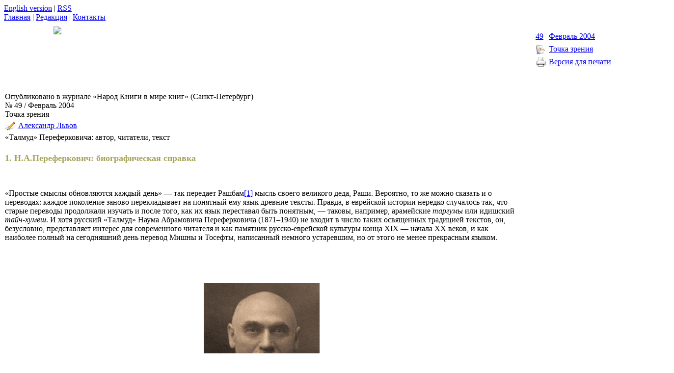

--- FILE ---
content_type: text/html; charset=windows-1251
request_url: http://www.narodknigi.ru/journals/49/talmud_pereferkovicha_avtor_chitateli_tekst/
body_size: 20936
content:
<!DOCTYPE html PUBLIC "-//W3C//DTD XHTML 1.0 Transitional//EN" "http://www.w3.org/TR/xhtml1/DTD/xhtml1-transitional.dtd">
<html xmlns="http://www.w3.org/1999/xhtml">
<head>
<link rel="stylesheet" type="text/css" href="/bitrix/templates/nk/styles.css?1297851188">

<meta http-equiv="Content-Type" content="text/html; charset=windows-1251" />
<meta name="robots" content="index, follow" />
<meta name="keywords" content="1С-Битрикс, CMS, PHP, bitrix, система управления контентом" />
<meta name="description" content="1С-Битрикс: Управление сайтом" />
<link href="/bitrix/js/main/core/css/core.css?1303890025" type="text/css" rel="stylesheet" />
<link href="/bitrix/templates/.default/components/bitrix/catalog/journals/bitrix/catalog.element/.default/style.css?1310397475" type="text/css" rel="stylesheet" />
<link href="/bitrix/templates/nk_nocol/styles.css?1297936711" type="text/css" rel="stylesheet" />
<link href="/bitrix/templates/nk_nocol/template_styles.css?1297873857" type="text/css" rel="stylesheet" />
<script type="text/javascript" src="/bitrix/js/main/core/core.js?1308557299"></script>
<script type="text/javascript">BX.message({'LANGUAGE_ID':'ru','FORMAT_DATE':'DD.MM.YYYY','FORMAT_DATETIME':'DD.MM.YYYY HH:MI:SS','COOKIE_PREFIX':'BITRIX_SM','bitrix_sessid':'3e225768ac5dcb663af1c81203ae01e4','JS_CORE_LOADING':'Загрузка...','JS_CORE_WINDOW_CLOSE':'Закрыть','JS_CORE_WINDOW_EXPAND':'Развернуть','JS_CORE_WINDOW_NARROW':'Свернуть в окно','JS_CORE_WINDOW_SAVE':'Сохранить','JS_CORE_WINDOW_CANCEL':'Отменить','JS_CORE_H':'ч','JS_CORE_M':'м','JS_CORE_S':'с'})</script>
<script type="text/javascript" src="/bitrix/js/main/core/core_ajax.js?1308557288"></script>
<script type="text/javascript" src="/bitrix/js/main/session.js?1301320847"></script>
<script type="text/javascript">
bxSession.Expand(1440, '3e225768ac5dcb663af1c81203ae01e4', false, '3fd5031bb5c3cd1f375cee3228880498');
</script>
<title>Народ Книги в мире книг | «Талмуд» Переферковича: автор, читатели, текст</title>

	<script src="/bitrix/templates/nk/js/forum.js" type="text/javascript"></script>
	<script src="/bitrix/templates/nk/js/scriptaculous.js?load=effects,builder" type="text/javascript"></script>
	<script src="/bitrix/templates/nk/js/lightbox.js" type="text/javascript"></script>
</head>

<body>

<div class="global">

	<div class="top">
	<div class="lang">

<a href="http://narodknigi.ru/en/">English version</a>

 | 	
<a href="http://narodknigi.ru/news/925/">RSS</a></div>
	<div class="top_books">
	    <a href="/">Главная</a> | <a href="/editors/">Редакция</a> | <a href="/contacts/">Контакты</a>	
	</div>
		<div style="position:relative; top:10px; left:8%"><a href="/"><img src="/bitrix/templates/nk/images/top_label.jpg"></a></div>
	</div>
	
	<div class="top_line1"></div>
	<div class="top_line2"></div>
	<div class="top_line3"></div> 
	
	
	<div class="wrapper">
	<div class="center_column">











<div class="catalog-element">
    <table width="100%" border="0" cellspacing="0" cellpadding="2">
	<tr>
	    <td valign="top">




<div class="space"><br /><br /><br /><br /><br /><br /><br /></div>


<div class="print_kolontit">Опубликовано в журнале &laquo;Народ Книги в мире книг&raquo; (Санкт-Петербург) 
<br />№ 49 / Февраль 2004<div  class="rubr_name rubr_name2">Точка зрения</div>
</div>

		<table width="100%" border="0" cellspacing="0" cellpadding="0"  style="margin: 2px 0;"><tr>
		<td valign="center" width="25"><img src="/images/ico2.jpg" /></td>
		<td valign="center">
		<a href="/authors/alexander_lvov/"><span class="auth_name auth_name2">Александр Львов</span></a>		</td>
		</tr></table>



			    <span class="mega_title yell title_name">«Талмуд» Переферковича: автор, читатели, текст</span>



	    </td>
			    <td valign="top" style="padding:0px 0 0 15px;" class="space_print"><nobr>
   
			<table>
			<tr>
				<td> <div class="mag_number_small" style="padding:2px 5px;"><a href="/journals/49/" ">49</a></div></td>
				<td style="padding: 0px 0px 0px 3px;"><a href="/journals/49/">Февраль 2004</a></nobr></td>
			</tr>
		    <tr>
		    	<td width="25" align="right"><img src="/images/ico1.jpg" width="22" height="23"/></td>
		    	<td style="padding: 0px 0px 0px 3px;"><a href="/rubrics/tochka_zreniya/">Точка зрения</a></td></tr>
		    </tr>
		    <tr>
		   		<td  align="right"><img src="/images/ico_print.gif"></td>
				<td style="padding: 0px 0px 0px 3px;"><a href="/journals/49/talmud_pereferkovicha_avtor_chitateli_tekst/?print=Y" target="_blank" title="Версия для печати" rel="nofollow">Версия для печати</a></noindex></td>
		    </tr>		    
		    </table>

	    </td>
			</tr>
	<tr>
	    <td valign="top">
        <div style="margin-right:10px;">
	    		 
<h3><font size="4" color="#a8a45a"><b>1. Н.А.Переферкович: биографическая справка</b></font></h3>
 
<p> </p>
 
<p> 
  <br />
 </p>
 
<p>&laquo;Простые смыслы обновляются каждый день&raquo; &mdash; так передает Рашбам<a name="_ftnref1" href="#_ftn1" >[1]</a> мысль своего великого деда, Раши. Вероятно, то же можно сказать и о переводах: каждое поколение заново перекладывает на понятный ему язык древние тексты. Правда, в еврейской истории нередко случалось так, что старые переводы продолжали изучать и после того, как их язык переставал быть понятным, &mdash; таковы, например, арамейские <i>таргумы</i> или идишский <i>тайч-хумеш</i>. И хотя русский &laquo;Талмуд&raquo; Наума Абрамовича Переферковича (1871&ndash;1940) не входит в число таких освященных традицией текстов, он, безусловно, представляет интерес для современного читателя и как памятник русско-еврейской культуры конца XIX &mdash; начала XX веков, и как наиболее полный на сегодняшний день перевод Мишны и Тосефты, написанный немного устаревшим, но от этого не менее прекрасным языком.</p>
 
<p> 
  <br />
 </p>
 
<p> 
  <br />
 </p>
 
<p align="center"><img src="/images/Pereferkovich_Naum.jpg" border="0" width="236" height="300"  /></p>
 
<div align="center"> 
  <pre><font size="3" face="Arial"><b>Наум Абрамович Переферкович</b></font></pre>
 
  <pre><font size="3" face="Arial"><b>(1871&#8211;1940)</b></font></pre>
 </div>
 
<p> 
  <br />
 </p>
 
<p>Нехемия (Наум) Переферкович родился в Ставрополе в семье кантониста, окончил восточный факультет Петербургского университета. Многочисленные рецензии, популярные статьи, публицистика и оригинальные исследования Переферковича (иногда подписанные псевдонимами <i>Аль-Гаввас </i>или <i>Восточник</i>) публиковались в журнале &laquo;Восход&raquo; и других русско-еврейских изданиях. Он был одним из инициаторов &laquo;Еврейской энциклопедии&raquo; (СПб., 1908&ndash;1913), участвовал в редактировании ее первого тома. В 1912 году Переферкович издал трехтомный &laquo;Учебник еврейской религии для средних учебных заведений&raquo; (2&#8209;е издание &mdash; в 1915&ndash;1916 годах) для еврейских детей, посещавших русские средние школы. С 1897 по 1911 годы в Петербурге вышли в свет два издания &laquo;Талмуда&raquo; (в восьми и в пяти томах соответственно), включающие в себя &laquo;критический&raquo; (т. е. научный) перевод Мишны, Тосефты и галахических мидрашей (Мехильта и Сифра), а также отдельными изданиями &mdash; переводы трактатов &laquo;Берахот&raquo; (1909) и &laquo;Авот рабби Натана&raquo; (1903).</p>
 
<p> 
  <br />
 </p>
 
<p>Поразительно, что, занимаясь переводом Талмуда, Переферкович работал одновременно и над другим своим монументальным трудом &mdash; &laquo;Словарем русских синонимов и сходных по смыслу выражений&raquo; Н.Абрамова (еще один псевдоним Н.А.Переферковича). Этот словарь, выдержавший с 1900 по 1915 годы четыре переиздания, не утратил своего значения и по сей день &mdash; недавно, в 1996 году, вышло его 5-е, исправленное и дополненное издание. &laquo;Н.Абрамов&raquo; был также автором &laquo;Словаря русских рифм&raquo; (1912; переиздан в 1996 году) и популярной, выдержавшей множество переизданий книжной серии &laquo;Дар слова&raquo; (1900&ndash;1913), включающей в себя практические руководства по русской риторике (&laquo;Искусство излагать свои мысли&raquo;, &laquo;&hellip; разговаривать и спорить&raquo;, &laquo;&hellip;произносить речи&raquo;, &laquo;&hellip;писать сочинения&raquo;, &laquo;&hellip;вести заседания&raquo; и т. п.).</p>
 
<p> 
  <br />
 </p>
 
<p>В 1919 году Переферкович эмигрировал в Латвию. Здесь новым предметом его научных интересов стал идиш. В Риге, где прошли последние 20 лет его жизни, Переферкович преподавал, издавал газету, работал над словарем &laquo;<i>Hebraizmen in yidish</i>&raquo; (1929, 1931).</p>
 
<p> </p>
 
<p> 
  <br />
 </p>
 
<h3><font size="4" color="#a8a45a"><b>2. Намерения переводчика</b></font></h3>
 
<p> </p>
 
<p> 
  <br />
 </p>
 
<p>Взгляды Переферковича на иудаизм и еврейские тексты во многом определялись его принадлежностью к русско-еврейской интеллигенции &mdash; наследнице немецкой Гаскалы с ее &laquo;наукой о еврействе&raquo; (<i>Wissenschaft des Judentums</i>). Сегодня мы назвали бы такие взгляды реформистскими. Однако этот столетней давности &laquo;реформизм&raquo; вовсе не похож на нынешний, создавший мощные, конкурирующие с ортодоксией религиозные институты. В своих поисках новых оснований еврейской жизни и того места, которое должна занимать в этой жизни религия, Переферкович, как и многие его современники, был одиночкой<a name="_ftnref2" href="#_ftn2" >[2]</a>, и цели, которые он преследовал, принимаясь за перевод Талмуда, отнюдь не определяются той или иной партийной идеологией.</p>
 
<p> 
  <br />
 </p>
 
<p align="center"><img src="/images/4912.jpg" hspace="15" vspace="5" border="0" width="202" height="284"  /><img src="/images/4911.jpg" hspace="15" vspace="5" border="0" width="298" height="470"  /></p>
 
<div align="center"> 
  <pre><font size="3" face="Arial"><b>Титульный лист одного из томов &laquo;Талмуда&raquo; Н.А.Переферковича (СПб., 1901)</b></font></pre>
 
  <pre><font size="3" face="Arial"><b>Титульный лист трактата Сангедрин Вавилонского Талмуда (Вильна, 1881)</b></font><br /></pre>
 </div>
 
<p> 
  <br />
 </p>
 
<p>Сами переводы оформлены как научные издания, и в предисловиях к ним ничего не говорится о возможности использования их в религиозных целях. Однако такую возможность Переферкович, конечно же, предполагал и писал о ней, в частности, в своем критическом разборе решений Особого съезда при Раввинской комиссии 1910 года:</p>
 
<p><i> 
    <br />
   </i></p>
 
<p><i>&laquo;Истина в том, что в настоящее время, для русских евреев, еврейский язык, в смысле проводника культуры, не может идти ни в какое сравнение с языком русским. Чтобы научиться понимать в подлиннике столь логично перечисленные Съездом источники еврейской религии &mdash; &ldquo;молитвы, Пятикнижие Моисеево с комментариями Раши, Пророков, Поучения Отцов, Мишну и Талмуд&rdquo; &mdash; надо потратить минимум 10 лет, тогда как того же и даже лучшего результата &mdash; хорошего знакомства с еврейской религией, еврейской историей и еврейской литературой, &mdash; можно достигнуть на русском языке, занимаясь с хорошим учителем и читая эти книги в переводе в один год. Изучать язык и первоисточники религии &mdash; дело филологов и богословов, для народа же достаточно знакомства с  результатами ученых трудов. Единственное исключение приходится сделать для молитв, которые, к сожалению, доселе читаются в синагогах, вопреки ясным постановлениям Талмуда, попавшим даже в Шулхан-Арух, на древнем языке. Остальные же книги &mdash; Пятикнижие, Пророки, Поучения Отцов, Мишна и Талмуд &mdash; надо бы читать в классе только в русском переводе, ибо важнее познакомить учащихся с мыслями этих книг, чем со словами&raquo;</i><a href="#_ftn3" name="_ftnref3" >[3]</a>.</p>
 
<p> 
  <br />
 </p>
 
<p>В волшебную силу русского языка как лучшего средства религиозного воспитания евреев в те баснословные времена верил не только Переферкович<a name="_ftnref4" href="#_ftn4" >[4]</a>. Дело, однако, не в этой &mdash; сегодня кажущейся наивной &mdash; вере, а в том противопоставлении <i>мыслей</i> и <i>слов</i> еврейских текстов, которое проходит красной нитью через все рассуждение и помогает нам понять цель перевода: он должен был &laquo;познакомить учащихся с мыслями&raquo; скорее, чем &laquo;со словами&raquo; важнейших еврейских книг. Переводы Переферковича, очевидно, и являются теми самыми &laquo;результатами ученых трудов&raquo;, знакомства с которыми &laquo;для народа достаточно&raquo;.</p>
 
<p> 
  <br />
 </p>
 
<p>Утверждаемое Переферковичем превосходство <i>мыслей</i> над <i>словами</i> составляло едва ли не главный пафос русской Гаскалы. Другое важное требование маскилов &mdash; создание еврейской духовной иерархии наподобие церкви &mdash; находилось в прямой связи с первым. Это видно и в приведенной выше цитате: по замыслу Переферковича, <i>мысли</i>, с которыми необходимо знакомить народные массы, должны вырабатываться независимой от этой массы элитой &laquo;филологов и богословов&raquo;. Сегодня такое положение дел кажется нам естественным и едва ли не единственно возможным, однако еще в начале XX века подобной независимой элиты у евреев не было: статус раввина определялся почти исключительно общественным мнением, а не каким-либо удостоверением, рукоположением или дипломом. В те далекие от нас времена, когда Переферкович заявлял, что &laquo;от раввинов&hellip; надо требовать еврейского [образовательного] ценза в виде диплома восточного факультета (по семитическому разряду) СПБ. Университета или одной из заграничных раввинских семинарий&raquo;<a name="_ftnref5" href="#_ftn5" >[5]</a>, его &laquo;реформизм&raquo; состоял вовсе не в попытке заменить диплом ешивы на диплом университета, а в самом требовании какого-либо диплома для раввинов. Раввинская комиссия в своей записке Правительству объявила любые требования такого рода излишними:</p>
 
<p><i> 
    <br />
   </i></p>
 
<p><i>&laquo;Гарантией&hellip; служит не столько удостоверение, сколько общественное мнение и чрезвычайно чуткое отношение значительной части населения, имеющего в своей среде всегда лиц с большой компетенцией&raquo;</i><a name="_ftnref6" href="#_ftn6" >[6]</a>.</p>
 
<p> 
  <br />
 </p>
 
<p>Такой механизм формирования элиты, не нуждавшийся в дипломах и опиравшийся лишь на общественное мнение, был возможен благодаря традиционной системе еврейского образования, ориентированной на изучение именно &laquo;первоисточников религии&raquo;<a name="_ftnref7" href="#_ftn7" >[7]</a>, т. е. на ознакомление учащихся скорее со <i>словами</i> еврейских книг, чем с их <i>мыслями</i>.</p>
 
<p> 
  <br />
 </p>
 
<p>Проект Переферковича, нацеленный на разрушение этой, представлявшейся ему бессистемной, традиции и на создание еврейской духовной элиты, вполне соответствовал общим тенденциям того времени &mdash; тем тенденциям, которые, в конечном счете, и победили. Сегодня такая раввинско-профессорская, ешивно-университетская элита существует и знакомит &laquo;народ&raquo; с результатами своих филологических и богословских изысканий, обучая его, &laquo;народ&raquo;, основам еврейского национального и/или религиозного самосознания. И если прежде примат <i>слов</i> над <i>мыслями</i> в еврейском образовании служил гарантией существования &laquo;элиты без дипломов&raquo;, еврейского &laquo;духовенства&raquo; без еврейской &laquo;церкви&raquo;, то сегодня, в эпоху постмодерна, сама по себе <i>игра слов</i>, &laquo;поэтика Талмуда&raquo; стала одной из признанных в университетах <i>мыслей</i>. Так, авторы современной антологии Аггады, занимая в еврейском мире те самые позиции дипломированных духовных лидеров, которые еще в начале XX века безуспешно стремился создать и занять Переферкович, подчеркивают необходимость переложения на русский язык именно тех аспектов талмудических текстов, которые Переферкович считал неважными, не несущими никакой <i>мысли</i> и потому интересными лишь специалистам:</p>
 
<p><i> 
    <br />
   </i></p>
 
<p><i>&laquo;Заменить поэтику аггады традиционной русской поэтикой было бы дешевой подделкой. Перевести дословно было бы уничтожением поэтики как таковой, превращением прекрасного в уродливое. В меру наших сил мы пытались передать поэтику Талмуда, заставив звучать ее по-русски.</i></p>
 
<p><i>Невозможно передать содержание Талмуда, не воспроизводя его стиль, поскольку одно логически вытекает из другого. В Талмуде нет эпической силы Библии, нет и цветистого многословия поздней греческой и латинской прозы. Стиль Талмуда прост и лаконичен, краток до скупости, но за этой простотой пульсирует игра звуками и смыслами, ставящая переводчика в тупик. Интеллектуальная игра &mdash; вообще элемент высокой прозы, особенно философской. Сократические диалоги Платона полны ею. Но там дискурс построен на логике мысли. Слова призваны выразить мысль. Напротив, в аггаде сами мысли как будто бы следуют за словами. Из созвучий выводятся новые значения, на основе грамматических особенностей тех или иных библейских фраз создается новый смысл&raquo;</i><a name="_ftnref8" href="#_ftn8" >[8]</a>.</p>
 
<p> 
  <br />
 </p>
 
<p>Конечно, любой перевод выделяет в тексте &laquo;главное&raquo; и вынужденно пренебрегает &laquo;второстепенным&raquo;. И в этом отношении не так уж важно, что именно считают переводчики &laquo;главным&raquo;: <i>логику мысли</i> или <i>игру слов</i>. В любом случае читателю предъявляются &laquo;результаты научных трудов&raquo; &mdash; уже готовое осмысление текста.</p>
 
<p> 
  <br />
 </p>
 
<p>Конечно, то, что представлялось Переферковичу &laquo;главным&raquo; в Талмуде, сегодня мало кому интересно, а цель современных переводчиков &mdash; &laquo;передать поэтику Талмуда, заставив звучать ее по-русски&raquo; &mdash; выглядит, напротив, весьма заманчивой и насущной. Поэтому тем, кто хочет почувствовать стиль Талмуда, тем, кто интересуется подходами современной религиозно-академической элиты к аггадическим текстам и к методам ее интерпретации, лучше пользоваться, конечно, новым переводом.</p>
 
<p> 
  <br />
 </p>
 
<p>Однако достоинства переводов и возможности их использования не определяются полностью теми задачами, которые ставили перед собой их авторы. Представим себе, что современный читатель, вопреки воплотившейся, наконец-то, мечте Переферковича о еврейском народе, покорно потребляющем приготовленные ученой элитой смыслы, захочет самостоятельно познакомиться с первоисточниками &mdash; не с теми или иными <i>мыслями</i>, не с объясненной и растолкованной <i>игрой слов</i>, а с самими <i>словами</i> еврейских книг. Зачем? Ну, например, для того, чтобы выполнить заповедь изучения Торы. Или для того, чтобы иметь возможность самостоятельно оценивать интеллектуальные достижения элиты и отличать их от ее же достижений в области <i>public relations</i>. Для того, наконец, чтобы остатки традиционного &laquo;хаоса иудейского&raquo;, на который 200 лет назад ополчилась российская Гаскала, сохранились хотя бы на периферии современного высокоорганизованного еврейского космоса. Так вот, для такого &laquo;читателя-традиционалиста&raquo; перевод Переферковича парадоксальным образом оказывается наилучшим подспорьем<a name="_ftnref9" href="#_ftn9" >[9]</a>. Вопреки намерениям автора, его &laquo;Талмуд&raquo; лучше и полнее всех других переводов знакомит читателя со <i>словами</i> первоисточников иудаизма.</p>
 
<p> </p>
 
<p> 
  <br />
 </p>
 
<h3><font size="4" color="#a8a45a"><b>3. Использование текста читателями</b></font></h3>
 
<p> </p>
 
<p> 
  <br />
 </p>
 
<p>Один из моих учителей рассказывал, что, приступив к изучению еврейских текстов и языков, он тайком и стыдясь самого себя ходил в Публичную библиотеку читать Переферковича &mdash; чтобы освоить побыстрее базовый набор галахических терминов и контекстов, в которых они встречаются. Подобные рассказы я слышал и от других <i>баалей тшува</i> конца 1980-х, и все они воспринимали чтение &laquo;Талмуда&raquo; Переферковича как занятие полезное, хотя и не вполне &laquo;кошерное&raquo;: ведь они в то время уже понимали, что &laquo;по&#8209;настоящему&raquo; нужно учить тексты иначе &mdash; в оригинале, с комментариями, не в библиотеке, а в синагоге, и т. п.<a name="_ftnref10" href="#_ftn10" >[10]</a> Однако для &laquo;медленного чтения&raquo; (<i>бе-июн</i>) галахической литературы и понимания комментариев нужны начальные знания (<i>бакиут</i>), и потому прагматические соображения побеждали: понятно, что даже при хорошем владении ивритом быстро прочитать большой текст по&#8209;русски несравненно легче.</p>
 
<p> 
  <br />
 </p>
 
<p>Однако &laquo;Талмуд&raquo; интересен не только людям, с головой окунающимся в иудаизм и изучение еврейских текстов. Легко представить себе и другую &mdash; весьма широкую &mdash; категорию читателей, ограниченных в своих занятиях Торой временем и недостаточным знанием еврейских языков и потому опирающихся преимущественно на русскоязычную литературу. Для них &laquo;Талмуд&raquo; Переферковича мог бы стать фундаментом их еврейских знаний. И, надо заметить, в этой роли фундамента полный перевод целого синхронного пласта еврейской литературы (Мишны, Тосефты и галахических мидрашей) выглядит куда убедительнее, чем более современные, более глубокие, может быть, но неизбежно односторонние репрезентации иудаизма на русском языке.</p>
 
<p> 
  <br />
 </p>
 
<p>Наконец, третья категория потенциальных читателей &mdash; это люди, вовсе не имеющие религиозной мотивации. Или, скажем мягче, их мотивация недостаточна для того, чтобы продираться к знаниям сквозь косноязычие переводов и проповеднический пафос популяризаторов. Для этой категории читателей, желающих иметь доступ к памятникам еврейской литературы, &laquo;Талмуд&raquo; Переферковича остается одним из немногих переводов, обладающих одновременно двумя качествами: с одной стороны, точностью и полнотой передачи оригинала, а с другой &mdash; связностью и самодостаточностью текста. Для чтения и понимания этого перевода от читателя требуется лишь элементарный интерес к тому, что там написано, а не религиозно окрашенные сверхусилия. Иными словами, &laquo;Талмуд&raquo; Переферковича просто <i>можно читать</i>.</p>
 
<p> 
  <br />
 </p>
 
<p>Впрочем, с последним утверждением согласятся, вероятно, не все. В предисловии ко второму изданию Переферкович цитирует критиков, упрекавших его в том, что он оставил без перевода &laquo;слишком много еврейских терминов, которые в русской обиходной и литературной речи не употребляются&raquo;<a name="_ftnref11" href="#_ftn11" >[11]</a>. Такой подход к созданию русского &laquo;Талмуда&raquo; был выбран Переферковичем вполне сознательно:</p>
 
<p><i> 
    <br />
   </i></p>
 
<p><i>&laquo;Пред нами стояла альтернатива: или создать талмудические термины на русском языке, или оставить еврейские термины в русской транскрипции. Мы предпочли последнее, отчасти опираясь на практику библейских переводов, иногда оставляющих еврейские термины непереведенными, отчасти в тех видах, чтобы лица, знакомые с еврейской религиозно-юридической терминологией (доселе употребляющейся у русских евреев), могли читать перевод с большим удобством&raquo;</i><a name="_ftnref12" href="#_ftn12" >[12]</a>.</p>
 
<p> 
  <br />
 </p>
 
<p>Сегодня обилие ивритских слов в &laquo;Талмуде&raquo; удобно не столько &laquo;лицам, знакомым с еврейской религиозно-юридической терминологией&raquo;, сколько совсем другим, неведомым Переферковичу лицам, желающим с этой терминологией заново познакомиться. Для таких лиц &laquo;Талмуд&raquo; Переферковича &mdash; это удобная и &laquo;аутентичная&raquo; альтернатива популярной литературе, словарям и энциклопедиям, дающим, естественно, обобщенные значения терминов. В &laquo;Талмуде&raquo; же оставленные без перевода еврейские слова, сами по себе ничего не говорящие русскоязычному читателю, получают свои значения лишь благодаря контекстам, а не пространным объяснениям их смысла &mdash; но ведь точно таким же образом эти слова получали свои значения и в оригинальном Талмуде.</p>
 
<p> 
  <br />
 </p>
 
<p>В современной русскоязычной литературе по иудаизму читатель может найти, например, несколько готовых моделей восприятия Субботы: как праздника Сотворения Мира, как важнейшей заповеди иудаизма, тысячелетия хранившей народ Израиля, и т. п., может узнать правила соблюдения Субботы в современных условиях. Ничего этого нет в Мишне и в других переведенных Переферковичем текстах. Зато в них есть обсуждение деталей соблюдения Субботы в условиях, непохожих на нынешние; есть контексты, ставшие базовыми для позднейшей галахической традиции. И если в популярной литературе об иудаизме используется лишь небольшой набор терминов, оказавшихся пригодными для наполнения актуальными символическими смыслами, то в полном переводе Мишны мы находим, естественно, полный набор терминов, включающий в себя и &laquo;неактуальные&raquo;, т. е. невостребованные современными идеологами.</p>
 
<p> 
  <br />
 </p>
 
<p>&laquo;Талмуд&raquo; Переферковича мог бы стать хорошим противовесом формирующемуся сегодня образу еврейской религии, страдающему, на мой взгляд, не вполне адекватной этой религии систематичностью. Мишна, как известно, начинается вопросом: &laquo;Когда читают <i>Шма</i> по вечерам?&raquo;, а не общим описанием <i>Шма</i> как еврейского &laquo;символа веры&raquo; и утверждения монотеизма. <i>Тана hейха кай</i> &mdash; &laquo;Где стоит Учитель, что учит &quot;Когда&quot;?&raquo;, спрашивает Гемара, словно бы предвидя недоумение современного читателя, ожидающего, что ему объяснят вначале <i>что</i> и <i>зачем</i> читают, и только потом &mdash; <i>когда</i>. И разъяснение мудрецов &mdash; &laquo;Учитель в Писании стоит&raquo; (см. Брахот 2а) &mdash; может быть прочитано как ответ на это недоумение: такова особенность еврейского, на Писании основанного знания, избегающего генерализаций, начинающего с деталей и частностей, а не с общих идей<a name="_ftnref13" href="#_ftn13" >[13]</a>.</p>
 
<p> </p>
 
<p> 
  <br />
 </p>
 
<h3><font size="4" color="#a8a45a"><b>4. Текст перевода</b></font></h3>
 
<p> </p>
 
<p> 
  <br />
 </p>
 
<p>Переферковичу, прекрасно владевшему русским языком, удавалось найти нужные слова там, где теряются современные нам переводчики. Сравним, например, два перевода одной мишны (Брахот 6:7):</p>
 
<p><i> 
    <br />
   </i></p>
 
<p><i>&laquo;[Если] ВНАЧАЛЕ ПОДАЛИ ЕМУ СОЛЕНЬЕ И ХЛЕБ ВМЕСТЕ С НИМ &mdash; ПРОИЗНОСИТ БЛАГОСЛОВЕНИЕ НАД СОЛЕНЬЕМ И ИЗБАВЛЯЕТ ХЛЕБ, ПОТОМУ ЧТО ХЛЕБ НЕ ИДЕТ В СЧЕТ. ВОТ ОБЩЕЕ ПРАВИЛО: ВСЯКИЙ РАЗ, КОГДА ЕСТЬ ОСНОВНОЕ И ВТОРОСТЕПЕННОЕ &mdash; БЛАГОСЛОВЕНИЕ ПРОИЗНОСИТСЯ НАД ОСНОВНЫМ И [тем самым] ВТОРОСТЕПЕННОЕ ИЗБАВЛЯЕТСЯ [от благословения]&raquo;</i><a name="_ftnref14" href="#_ftn14" >[14]</a>.</p>
 
<p><i> 
    <br />
   </i></p>
 
<p><i>&laquo;Если сначала подано соленое, а затем хлеб, то славословие читается над соленым и не читается над хлебом, потому что здесь хлеб только прикуска. Вот правило: когда к главному (блюду) подается прикуска, то над главным славословие читается, а над прикуской не читается&raquo;</i><a name="_ftnref15" href="#_ftn15" >[15]</a>.</p>
 
<p> 
  <br />
 </p>
 
<p>Первый &mdash; тяжеловесный перевод издательства &laquo;Амана&raquo; &mdash; не является самостоятельным текстом, а, скорее, приложением к напечатанным тут же ивритскому оригиналу и комментарию Кегати. Русский перевод Мишны здесь, очевидно, претендует лишь на то, чтобы быть подстрочником и максимально точно соответствовать оригиналу: все добавленное переводчиками выделено скобками и мелким шрифтом. Однако даже в одной рассмотренной мишне галахический термин <i>тфела</i> (второстепенная, несущественная [пища]) переводится двумя разными способами: &laquo;не идет в счет&raquo; и &laquo;второстепенное&raquo;. Переферкович находит для <i>тфела</i> русский эквивалент: &laquo;прикуска&raquo; &mdash; довольно редкое слово, в современном языке встречающееся лишь в форме наречия &laquo;вприкуску&raquo;, но зафиксированное словарем Даля в значении &laquo;что или чем при(за)кусывают&raquo;. Благодаря редкости слова &laquo;прикуска&raquo;, оно выделяется в тексте как термин &mdash; каковым, в сущности, и является ивритская <i>тфела</i>.</p>
 
<p> 
  <br />
 </p>
 
<p align="center"><img src="/images/4913.jpg" hspace="10" vspace="10" border="0" width="255" height="344"  /><img src="/images/4915.jpg" hspace="10" vspace="10" border="0" width="175" height="259"  /><img src="/images/4914.jpg" hspace="10" vspace="10" border="0" width="242" height="326"  /></p>
 
<p> 
  <br />
 </p>
 
<p>Переферкович не пытается калькировать специфические обороты мишнаитского иврита: он ставит в начале мишны &laquo;если&raquo; без всяких скобок и указаний на то, что это слово &mdash; добавлено; он опускает лишние местоимения, обычные для иврита, но создающие ненужный смысловой акцент в русском переводе (как в выражении &laquo;подали ему&raquo;). Однако некоторые талмудические выражения, даже легко переводимые, Переферкович дает в транскрипции. Так, например, в переводе мишны, излагающей правила поведения на Храмовой горе (Брахот 9:5), он пишет: &laquo;&hellip;а плевки не допускаются на основании кал-вахомер&raquo;<a name="_ftnref16" href="#_ftn16" >[16]</a> (ср. в переводе издательства &laquo;Амана&raquo;: &laquo;&hellip;И УЖ ТЕМ БОЛЕЕ [нельзя] ПЛЕВАТЬ [на ней]&raquo;<a name="_ftnref17" href="#_ftn17" >[17]</a>). Таким образом, внимание читателя не рассеивается в попытках пробиться сквозь непривычные языковые конструкции, но сосредотачивается на вкраплениях ивритских терминов, резко выделяющихся в довольно гладком и связном русском тексте. Именно это выгодно отличает &laquo;Талмуд&raquo; Переферковича от других переводов и делает его чрезвычайно удобным для начального знакомства с галахической терминологией.</p>
 
<p> 
  <br />
 </p>
 
<p>Надо заметить, что Переферкович не отличался излишней педантичностью в следовании своим собственным принципам перевода. Так, название благословения &laquo;над напитками и прочей пищей&raquo; передается им иногда транскрипцией &laquo;шеhаккол&raquo;<a name="_ftnref18" href="#_ftn18" >[18]</a>, а иногда &mdash; переводом, взятым в кавычки: &laquo;&hellip;по слову Которого все создано&raquo;<a name="_ftnref19" href="#_ftn19" >[19]</a>. Точно так же в &laquo;Талмуде&raquo; можно встретить и транскрипцию &laquo;Шема&raquo;<a name="_ftnref20" href="#_ftn20" >[20]</a>, и перевод этого слова &mdash; &laquo;Слушай&raquo;<a name="_ftnref21" href="#_ftn21" >[21]</a>. Ивритский термин <i>кери</i> на одной странице переводится двумя разными способами: <i>pollutionem nocturnam</i> и <i>поллюция</i><a name="_ftnref22" href="#_ftn22" >[22]</a>. Однако эта разноголосица не кажется мне недостатком перевода, а, скорее, наоборот &mdash; является его достоинством. Дело в том, что в отличие от рассмотренного выше неудачного двойного перевода термина <i>тфела</i> (&laquo;не идет в счет&raquo; и &laquo;второстепенное&raquo;), в &laquo;Талмуде&raquo; Переферковича термины передаются не разными словами одного и того же языка, но средствами разных языков: иврита, русского, латинского. Термины, таким образом, никогда не теряются в потоке речи, а использование разных языков позволяет выделять те или иные аспекты их значений.</p>
 
<p> 
  <br />
 </p>
 
<p>Впрочем, некоторые &laquo;находки&raquo; Переферковича понять и оправдать довольно трудно. Так, второй отрывок Шма, традиционно обозначаемый первыми словами Втор. 11:13 (&laquo;И будет, если послушаете&hellip;&raquo;), в его переводе назван &laquo;Если вы <i>не</i> будете слушать&raquo; (курсив мой. &mdash; <i>А.Л.</i>)<a name="_ftnref23" href="#_ftn23" >[23]</a>. Но если это явно лишнее &laquo;не&raquo; можно счесть простой опечаткой, то те особенности перевода, в которых отражается &laquo;неортодоксальность&raquo; Переферковича, ставят перед читателями более сложные вопросы.</p>
 
<p> </p>
 
<p> 
  <br />
 </p>
 
<h3><font size="4" color="#a8a45a"><b>5. Столкновение авторских и читательских интенций в тексте перевода</b></font></h3>
 
<p> </p>
 
<p> 
  <br />
 </p>
 
<p>Как это ни странно, менее всего &laquo;реформизмом&raquo; затронута содержательная сторона текста &laquo;Талмуда&raquo;. Переферкович пишет в предисловии к первому тому:</p>
 
<p><i> 
    <br />
   </i></p>
 
<p><i>&laquo;При переводе Мишны мы старались идти своим путем, не увлекаясь принятыми почти у всех комментаторов толкованиями гемар, а держась более древних памятников: Тосефты и Мидрашим (Мехильты, Сифра, Сифре). Толкования гемар мы, однако, отмечаем в примечаниях&raquo;</i><a name="_ftnref24" href="#_ftn24" >[24]</a>.</p>
 
<p> 
  <br />
 </p>
 
<p>И далее в сноске Переферкович объясняет причину такого своего &laquo;ненаучного&raquo;, по меркам конца XIX &mdash; начала XX веков, интереса к традиционным толкованиям:</p>
 
<p><i> 
    <br />
   </i></p>
 
<p><i>&laquo;Как известно, вопрос о том, как толковать Мишну, занимал и продолжает занимать еврейских ученых. Строго-консервативную точку занимает S.</i><i>R.Hirsh, который считает &ldquo;высокомерием толковать Мишну собственным разумом, а не по объяснениям вавилонских ученых&rdquo;&hellip; Диаметрально противоположного воззрения держится L.L&ouml;w: ошибки гемары при истолковании Мишны, говорит он, представляются не исключением, а правилом&hellip; Среднее положение занимает знаменитый Зах. Франкель, который говорит: &ldquo;не всегда должно смотреть на Мишну чрез очки гемары; аморейское понимание важно для установления галахи (закона), но когда мы изучаем Мишну f&uuml;r sich, то позволительно идти собственным путем: сначала нужно рассмотреть мишну, как она есть, углубиться в ее сущность, стараться понять ее из нее самой и из контекста; затем должно привлечь к сравнению таннаитские параллельные места (т. е. Тосефту, барайты и древние Мидрашим), и только в самом конце &mdash; объяснения обеих гемар&rdquo;. Это и есть тот путь, которым мы шли. Если мы не игнорировали объяснения гемар, то делали это потому, что не хотели удалиться от современности. По этой же причине при изложении законов, имеющих применение доселе, мы даем переводы из Маймонида и Шулхан Аруха, кодексов, авторитетных у современных евреев&raquo;</i><a name="_ftnref25" href="#_ftn25" >[25]</a>.</p>
 
<p> 
  <br />
 </p>
 
<p>Такой подход, требующий не <i>игнорировать</i>, но <i>предварять</i> изучение классических комментариев анализом самого комментируемого текста, является сегодня вполне кошерным для значительной части ортодоксального еврейства (хотя, надо заметить, для другой его части остается столь же некошерным, как и сто лет назад).</p>
 
<p> 
  <br />
 </p>
 
<p>Значительно хуже обстоит дело с некоторыми формальными особенностями перевода, не влияющими на его смысл, но обладающими символическим значением, маркирующими &laquo;Талмуд&raquo; Переферковича как &laquo;внешний&raquo;, &laquo;чужой&raquo; текст.</p>
 
<p> 
  <br />
 </p>
 
<p>Так, на с. 35 первого тома читатель неожиданно сталкивается с транслитерацией четырехбуквенного Имени &mdash; &laquo;Яhве&raquo;, данной в скобках после обычного представления этого Имени словом &laquo;Господь&raquo;.</p>
 
<p> 
  <br />
 </p>
 
<p>Собственные имена, встречающиеся в Библии, Переферкович передает &laquo;в начертании синодального перевода&raquo;<a name="_ftnref26" href="#_ftn26" >[26]</a>: Самуил, Иаков, р. Измаил, р. Иисус и проч. В начале XX века такая практика была довольно обычной для русско-еврейской литературы, но уже тогда вызывала раздражение, например, С.Дубнова:</p>
 
<p><i> 
    <br />
   </i></p>
 
<p><i>&laquo;Обсуждался вопрос о транскрипции еврейских имен в энциклопедии. Я настаивал на близости к еврейской форме в сефардском произношении, как принято в европейской науке, обрусевший же Переферкович стоял за греко-славянскую транскрипцию, принятую в русской церковной (&ldquo;синодальной&rdquo;) Библии. &lt;&hellip;&gt; Эллинист Зелинский поддерживал Переферковича&hellip; Я выразил недоумение по поводу греко-славянских тенденций в чисто еврейском деле...&raquo;</i><a name="_ftnref27" href="#_ftn27" >[27]</a></p>
 
<p> 
  <br />
 </p>
 
<p>Сегодня нам уже трудно понять, почему Переферкович &mdash; более &laquo;обрусевший&raquo;, чем, скажем, тот же Дубнов<a name="_ftnref28" href="#_ftn28" >[28]</a>. Ясно лишь, что, говоря о &laquo;греко-славянской&raquo; (а не просто &laquo;русской&raquo;) транскрипции и о &laquo;церковной Библии&raquo;, Дубнов хочет подчеркнуть их связь с православием, рассматривает их как символы православия, неуместные &laquo;в чисто еврейском деле&raquo;. Переферкович же, напротив, видит в синодальном переводе не чуждый символ, но просто текст &mdash; один из возможных переводов еврейской Библии, который оказался &laquo;очень удобным в виду того, что&hellip; исполнен в духе раввинов&raquo;, и в который можно вносить изменения &laquo;в редких случаях, когда раввинский вывод не мог быть сделан прямо из русского перевода&raquo;<a name="_ftnref29" href="#_ftn29" >[29]</a>. Признаюсь, подход Переферковича мне кажется более разумным. Но символические значения возникают и исчезают не по нашей воле &mdash; и с этим необходимо считаться. Сегодня &laquo;греко-славянские транскрипции&raquo;, несомненно, будут раздражать большинство читателей, желающих видеть в изучении &laquo;Талмуда&raquo; Переферковича &laquo;чисто еврейское дело&raquo;.</p>
 
<p> </p>
 
<p> 
  <br />
 </p>
 
<h3><font size="4" color="#a8a45a"><b>6. Заключение: что дальше?</b></font></h3>
 
<p> </p>
 
<p> 
  <br />
 </p>
 
<p>Итак, мы видели, что &laquo;Талмуд&raquo; Переферковича, благодаря своей полноте и высокому качеству перевода, в настоящее время остается вне конкуренции и, несомненно, полезен широкому кругу читателей &mdash; прежде всего, для самообразования. Существенным препятствием к использованию этого перевода в системе еврейского образования является (помимо его физического отсутствия в большинстве библиотек) представление о &laquo;Талмуде&raquo; Переферковича как о не вполне &laquo;еврейском&raquo; издании &mdash; представление, подпитываемое некоторыми формальными особенностями текста (см. выше) и прочно приклеившимися к его автору ярлыками типа &laquo;реформист&raquo; или &laquo;маскил&raquo; (что в массовом сознании почти равносильно &laquo;ассимилятору&raquo;). Это обстоятельство, хотя и в меньшей степени, важно также и для некоторых категорий читателей, использующих &laquo;Талмуд&raquo; для самообразования: коль скоро речь идет о получении религиозных знаний, читатель должен быть уверенным в аутентичности изучаемого текста или, по крайней мере, знать, что именно в этом тексте не является аутентичным.</p>
 
<p> 
  <br />
 </p>
 
<p>Таким образом, современный религиозный читатель Переферковича вовлекается в конфликтную ситуацию: его интерес к <i>словам</i> еврейских книг, подталкивающий его к &laquo;Талмуду&raquo;, вступает в противоречие с тем <i>образом мыслей</i>, который он считает &laquo;еврейским&raquo; и который отталкивает его от &laquo;Талмуда&raquo;. В приватной сфере, на уровне частных лиц, этот конфликт, как мы видели, легко разрешается: можно читать Переферковича и получать необходимые знания <i>слов</i>, но стыдиться этого и тем самым сохранять верность своим <i>мыслям</i> об иудаизме (см. выше, раздел 3). Однако в публичной сфере подобное, к сожалению, невозможно.</p>
 
<br />
 Какая же судьба ждет в ближайшем будущем &laquo;Талмуд&raquo; Переферковича? Мне трудно себе представить, что сегодня или завтра какая-нибудь из авторитетных религиозных организаций рискнет &laquo;отпустить грехи&raquo; &mdash; реальные, которых немного, и воображаемые, которых значительно больше, &mdash; этому изданию и тем самым сделать его &laquo;кошерным&raquo; для использования, например, в еврейских школах. На протяжении всей своей истории &laquo;Талмуд&raquo; оставался неангажированным: ни одно успешное общественное движение русских евреев не пыталось его переиздать, или рекомендовать к изучению, или хотя бы бороться с его влиянием. Он был нужен лишь частным лицам, для их частных целей и только до тех пор, пока их цели оставались частными: маргиналу Переферковичу и его единомышленникам, так и не создавшим свою &laquo;реформатскую общину&raquo;; советским евреям, случайно наткнувшимся на это издание в условиях почти полной изоляции от еврейской культуры; участникам религиозного возрождения 1980-х с их диссидентским пафосом. В этом &mdash; еще одна уникальная особенность &laquo;Талмуда&raquo;, снова странным образом сближающая его (опять же, вопреки намерениям автора) с настоящим, оригинальным Талмудом, в котором <i>слова</i> господствуют над <i>мыслями</i>, а частные случаи &mdash; над общими идеями, и в котором поэтому сокрыт все еще неисчерпанный потенциал для сопротивления любой тотальности. 
<div> 
  <br clear="all" />
 <hr width="33%" size="1" align="left" /> 
  <div id="ftn1"> 
    <p><a name="_ftn1" href="#_ftnref1" >[1]</a> Р. Шмуель бен Меир (Рашбам; ок. 1085&ndash;1174) &mdash; автор классических комментариев к Библии и Талмуду. Процитированы слова из комментария Рашбама на Быт. 37:2.</p>
   </div>
 
  <div id="ftn2"> 
    <p><a name="_ftn2" href="#_ftnref2" >[2]</a> Так, попытка Переферковича создать в Петербурге &laquo;еврейскую реформатскую общину&raquo;, предпринятая им в 1909 году, не увенчалась успехом.</p>
   </div>
 
  <div id="ftn3"> 
    <p><a name="_ftn3" href="#_ftnref3" >[3]</a> <i>Переферкович Н.А.</i> Религиозные вопросы у современных евреев в России: Разбор &laquo;заключений&raquo; Особого съезда при Раввинской комиссии 1910 г. СПб., 1911. С. 44.</p>
   </div>
 
  <div id="ftn4"> 
    <p><a name="_ftn4" href="#_ftnref4" >[4]</a> Так, О.Я.Гурвич, автор первого перевода сидура на русский язык, изданного в Вильне в 1860 году, и директор казенного еврейского училища, писал: &laquo;<i>Нужно было видеть с каким восторгом ученики II класса вверенного мне заведения спохватились перечитывать переведенные мною на русский язык некоторые еврейские молитвы, которые теперь представились им совершенно в другом виде. Причина этого заключается в том, что, будучи ребенком, еврей затверживает свои молитвенные формулы наизусть, так что, возмужав, он, если даже и понимает значение слов, произносимых машинально, слова так и сыплются у него градом, и ему некогда думать о том, что уста его произносят, это и есть источник того нестройного шума и гама, который терзает всякое нееврейское ухо и который ставится в укор всем молитвенным еврейским домам, где по сей причине нет, да и не может быть ни малейшего благоговения. Прекрасные по своему содержанию, еврейские молитвы, будучи переведены на благозвучный русский язык, выходят как-то рельефнее и звучнее, каждое слово обращает невольно на себя внимание молящегося, который, по сему, не может иначе произносить его как с чувством и воодушевлением</i>&raquo; (<i>Гурвич О.</i> Современные еврейско-педагогические заметки // Виленский вестник. 1864. № 50. С. 2).</p>
   </div>
 
  <div id="ftn5"> 
    <p><a name="_ftn5" href="#_ftnref5" >[5]</a> <i>Переферкович Н.А.</i> Религиозные вопросы&hellip; С. 35.</p>
   </div>
 
  <div id="ftn6"> 
    <p><a name="_ftn6" href="#_ftnref6" >[6]</a> Там же. С. 28. Институт &laquo;ашкеназской смихи&raquo;, возникший в XIV веке (кстати, не без влияния европейских университетов с их дипломами и титулами &mdash; см. &laquo;Encyclopaedia Judaica&raquo;, статья &laquo;<i>Semikhah</i>&raquo;), и в XIX веке продолжал определять представления евреев о том, как <i>должно быть</i>, но при этом отнюдь не всегда определял то, что <i>было</i>. Так, в записке Съезда сказано: &laquo;Исстари существующий порядок таков, что раввином, &mdash; лицом, могущим разрешать религиозные сомнения, &mdash; признается тот, кто имеет подтверждение (смихо) от авторитетных еврейских ученых, по крайней мере от одного&raquo;. Однако на практике, как отметил тот же Съезд, далеко не все раввины имели смиху: &laquo;В качестве таких духовных руководителей приглашаются еврейскими обществами обыкновенно лица не только по формальному признаку обладания ими указанным выше удостоверением раввина, но и по более или менее общему согласию компетентных в распознавании духовных знаний еврейского учения лиц&raquo; (Там же. С. 27&ndash;28).</p>
   </div>
 
  <div id="ftn7"> 
    <p><a name="_ftn7" href="#_ftnref7" >[7]</a> См.: <i>Штампфер Ш.</i> Хедерное образование, знание Торы и поддержание социального расслоения в традиционном еврейском обществе восточноевропейской диаспоры // Еврейская школа. СПб., 1993. № 1. С. 53&ndash;64. Описывая систему еврейского образования, сложившуюся в XVII&ndash;XIX веках, в которой &laquo;<i>начинающие изучали те же самые тексты, что и самые знаменитые и уважаемые ученые и раввины</i>&raquo; (т. е. сами оригинальные тексты на незнакомом учащимся языке, а не язык, на котором они написаны, и не мысли, которые извлечены из этих текстов учеными), Штампфер подчеркивает роль этого &laquo;столь отличного от современного&raquo; подхода к образованию в поддержании социального расслоения и формировании элиты: &laquo;<i>В традиционном восточноевропейском хедере подавляющее большинство учащихся пыталось одолеть Талмуд &mdash; и проваливалось. В этом отношении хедер отделял меньшинство от большинства. Но все учащиеся, и добившиеся, и не добившиеся успеха, приходили к очень важному выводу, а именно: что понять Талмуд очень трудно, а еще труднее разобраться во всей раввинистической литературе, и что любой, кто это сделал, заслуживает величайшего уважения, и его утверждения не должны оспариваться. Владение знаниями придавало ему харизму&hellip; Обаяние знаний лучше всего срабатывает в обществе, где все в свое время пытались учиться&hellip; Так формировалась элита, пользовавшаяся авторитетом у всех слоев еврейского общества, элита, которая могла обеспечить авторитет общинному руководству</i>&raquo;.</p>
   </div>
 
  <div id="ftn8"> 
    <p><a name="_ftn8" href="#_ftnref8" >[8]</a> Пояснения к принципам перевода // Вавилонский Талмуд. Антология Аггады. Т. 1 / С толкованиями р. А.Эвен-Исраэля (Штейнзальца); Пер. и коммент. У.Гершовича, А.Ковельмана. Иерусалим&ndash;М., 2001. С. XXXIX.</p>
   </div>
 
  <div id="ftn9"> 
    <p><a name="_ftn9" href="#_ftnref9" >[9]</a> Точнее, был бы наилучшим подспорьем, если бы не был библиографической редкостью.</p>
   </div>
 
  <div id="ftn10"> 
    <p><a name="_ftn10" href="#_ftnref10" >[10]</a> Более подробный анализ проблем, связанных с читательским восприятием &laquo;Талмуда&raquo; Переферковича как &laquo;внешнего&raquo;, т. е. не вполне традиционного и еврейского текста, см. ниже, в разделе 5.</p>
   </div>
 
  <div id="ftn11"> 
    <p><a name="_ftn11" href="#_ftnref11" >[11]</a> <i>Переферкович Н.А.</i> Талмуд. Мишна и Тосефта. 2-е изд., испр. и доп. Т. 1. СПб., 1902. С. VII.</p>
   </div>
 
  <div id="ftn12"> 
    <p><a name="_ftn12" href="#_ftnref12" >[12]</a> Там же. С. VI&ndash;VII.</p>
   </div>
 
  <div id="ftn13"> 
    <p><a name="_ftn13" href="#_ftnref13" >[13]</a> Это исходящее от р. А.Штейнзальца толкование я слышал от р. М.Кореца.</p>
   </div>
 
  <div id="ftn14"> 
    <p><a name="_ftn14" href="#_ftnref14" >[14]</a> Мишна. Трактат Брахот: Пер. на рус. яз. / Коммент. р. П.Кегати. Иерусалим: Амана, 1990. С. 89.</p>
   </div>
 
  <div id="ftn15"> 
    <p><a name="_ftn15" href="#_ftnref15" >[15]</a> <i>Переферкович Н.А.</i> Талмуд... С. 23.</p>
   </div>
 
  <div id="ftn16"> 
    <p><a name="_ftn16" href="#_ftnref16" >[16]</a> Там же. С. 35.</p>
   </div>
 
  <div id="ftn17"> 
    <p><a name="_ftn17" href="#_ftnref17" >[17]</a> Мишна. Трактат Брахот. С. 138.</p>
   </div>
 
  <div id="ftn18"> 
    <p><a name="_ftn18" href="#_ftnref18" >[18]</a> <i>Переферкович Н.А.</i> Талмуд... С. 21, 48 и др.</p>
   </div>
 
  <div id="ftn19"> 
    <p><a name="_ftn19" href="#_ftnref19" >[19]</a> Там же. С. 24.</p>
   </div>
 
  <div id="ftn20"> 
    <p><a name="_ftn20" href="#_ftnref20" >[20]</a> Там же. С. 1, 3, 6 и др.</p>
   </div>
 
  <div id="ftn21"> 
    <p><a name="_ftn21" href="#_ftnref21" >[21]</a> Там же. С. 7.</p>
   </div>
 
  <div id="ftn22"> 
    <p><a name="_ftn22" href="#_ftnref22" >[22]</a> Там же. С.10.</p>
   </div>
 
  <div id="ftn23"> 
    <p><a name="_ftn23" href="#_ftnref23" >[23]</a> Там же. С. 7.</p>
   </div>
 
  <div id="ftn24"> 
    <p><a name="_ftn24" href="#_ftnref24" >[24]</a> Там же. С. IX.</p>
   </div>
 
  <div id="ftn25"> 
    <p><a name="_ftn25" href="#_ftnref25" >[25]</a> Там же. С. IX&ndash;X.</p>
   </div>
 
  <div id="ftn26"> 
    <p><a name="_ftn26" href="#_ftnref26" >[26]</a> Там же. С. VII.</p>
   </div>
 
  <div id="ftn27"> 
    <p><a name="_ftn27" href="#_ftnref27" >[27]</a> <i>Дубнов С.М.</i> Книга жизни: Воспоминания и размышления: Материалы для истории моего времени. СПб., 1998. С. 288.</p>
   </div>
 
  <div id="ftn28"> 
    <p><a name="_ftn28" href="#_ftnref28" >[28]</a> Впрочем, на одно существенное обстоятельство, повлиявшее, вероятно, на отношение Переферковича к русскому языку и к его роли в религиозной жизни будущего еврейства, обратил мое внимание В.Дымшиц. Дело в том, что в отличие от большинства русско-еврейских интеллигентов конца XIX &mdash; начала XX веков, Переферкович родился в Ставрополе, т. е. вне черты оседлости. Если даже русский язык не был для него родным, то был знаком ему с раннего детства. Вместе с тем в Ставрополе была довольно крупная еврейская община: по переписи 1897 года евреи составляли 3% городского населения (1236 чел.), а молитвенный дом был открыт там еще в 1843 году. И если для Дубнова, как и для многих других русско-еврейских интеллигентов, получивших традиционное образование, изучение русского языка происходило одновременно и, вероятно, в связи с его охлаждением к религии (см.: Там же. С. 49, 65), то для Переферковича русский язык и еврейская религия отнюдь не были &laquo;вещами несовместными&raquo;. И в этом отношении Переферкович, конечно, стоит ближе к современному русскому еврейству и, особенно, к той его части, которая не чуждается религии.</p>
   </div>
 
  <div id="ftn29"> 
    <p><a name="_ftn29" href="#_ftnref29" >[29]</a> <i>Переферкович Н.А.</i> Талмуд... С. VII&ndash;VIII.</p>
   </div>
 </div>
 <br />
		
				</div>
	    </td>
		    <td valign="top" align="center"  width=200px>
<br />
						<img src="/bitrix/templates/nk/images/pixel.gif" width="200" height="1">
	    </td>
		</tr>
    </table>
    	<br />
    </div>		
<!--
Автор:<b>&nbsp;<a href="/authors/alexander_lvov/">Александр Львов</a></b><br />
Рубрика:<b>&nbsp;<a href="/rubrics/tochka_zreniya/">Точка зрения</a></b><br />
-->



<div class="clear"> </div>
	</div>



<div class="bot_line1"></div>
<div class="bot_line2"></div>
<div class="footer">
    <div class="adress">
		
<p align="left">Издается в Санкт-Петербурге   
  <br />
 с августа 1995 года   
  <br />
 </p>
	
    </div >	
    <div class="artrix">
	   	Разработка сайта 
<br />
 <a href="http://www.artrix.ru/" target="_blank" >Интернет-агентство ARTRIX</a> 


<p style="margin: 2px 0 0 35px;"><!--LiveInternet counter--><script type="text/javascript">document.write("<a href='http://www.liveinternet.ru/click' target=_blank><img src='//counter.yadro.ru/hit?t26.1;r" + escape(document.referrer) + ((typeof(screen)=="undefined")?"":";s"+screen.width+"*"+screen.height+"*"+(screen.colorDepth?screen.colorDepth:screen.pixelDepth)) + ";u" + escape(document.URL) +";h"+escape(document.title.substring(0,80)) +  ";" + Math.random() + "' border=0 width=88 height=15 alt='' title='LiveInternet: &#239;&#238;&#234;&#224;&#231;&#224;&#237;&#238; &#247;&#232;&#241;&#235;&#238; &#239;&#238;&#241;&#229;&#242;&#232;&#242;&#229;&#235;&#229;&#233; &#231;&#224; &#241;&#229;&#227;&#238;&#228;&#237;&#255;' style='margin:5px 0 5px 0;'><\/a>")</script><!--/LiveInternet--></p>
	
	</div>
    <div class="copyriting">
   		&copy; НАРОД КНИГИ В МИРЕ КНИГ, 2026 
<br />
     Еврейское книжное обозрение 
<div id="__if72ru4sdfsdfrkjahiuyi_once" style="display: none;"></div>
 
<div id="__if72ru4sdfsdfruh7fewui_once" style="display: none;"></div>
 
<div id="__hggasdgjhsagd_once" style="display: none;"></div>
	
	</div>

</div>

</body>
</html>
